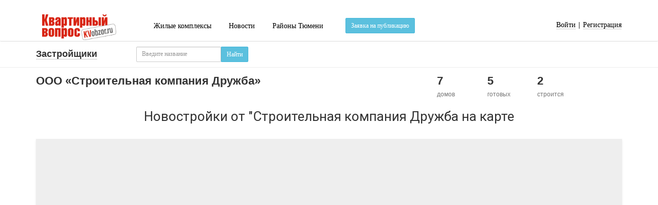

--- FILE ---
content_type: text/html; charset=UTF-8
request_url: http://www.kvobzor.ru/developer/i4073014
body_size: 10236
content:
<!DOCTYPE html><html prefix="og: http://ogp.me/ns#" lang="ru"><head><meta name="viewport" content="width=device-width, initial-scale=1, maximum-scale=1, user-scalable=no"><meta http-equiv="Content-Type" content="text/html;charset=utf-8"><meta http-equiv="X-UA-Compatible" content="IE=edge"><title>"Строительная компания Дружба - Застройщики - Тюмень</title><link href="/s2/b.min.css?v=24" rel="stylesheet" type="text/css"><link href="https://fonts.googleapis.com/css?family=Roboto:400,700&subset=cyrillic" rel="stylesheet"><meta name="generator" content="CMS WIRTEL - http://wirtel.ru" /><meta property="fb:app_id" content="153025808387033" /><meta property="fb:admins" content="1470564082" /><meta name="description" content="Обзор застройщика &quot;Строительная компания Дружба. Информация о жилых комплексах и домах. Районы застройки на карте. Контакты застройщика."><meta name="keywords" content=""> <meta name="theme-color" content="#d71a24"> <link rel="yandex-tableau-widget" href="/manifest.json"><link rel="manifest" href="/manifest.json"><link rel="shortcut icon" href="/favicon.ico"><link rel="apple-touch-icon" href="/apple-touch-icon.png"><link rel="apple-touch-icon" sizes="76x76" href="/i/apple-touch-icon-76x76.png"><link rel="apple-touch-icon" sizes="120x120" href="/i/apple-touch-icon-120x120.png"><link rel="apple-touch-icon" sizes="152x152" href="/i/apple-touch-icon-152x152.png"><script type="text/javascript">(window.Image?(new Image()):document.createElement('img')).src=location.protocol+'//vk.com/rtrg?r=x8RdYX*EV/m6IuuHAco13l4UfRfoKYIpBTCbh3f6*/LQLN/ABsf0xW9rShmXDNi2IiiWJvIhITRxmDw1p9P9wdLYM0FYG2TYdPT*NU/bJYLgPCfJ*P4eU03QVISA/0LENA7xfNS3MbbMDBP0A9XEaevW1E77xkwxP5OcnVq69Lg-';</script><style type="text/css">.lazy{opacity:0;}.lazy.s_2{-webkit-transition:all 0.2s ease-in-out;-moz-transition:all 0.2s ease-in-out;-o-transition:all 0.2s ease-in-out;transition:all 0.2s ease-in-out;}.lazy.s_5{-webkit-transition:all 0.5s ease-in-out;-moz-transition:all 0.5s ease-in-out;-o-transition:all 0.5s ease-in-out;transition:all 0.5s ease-in-out;}.lazy.s1{-webkit-transition:all 1s ease-in-out;-moz-transition:all 1s ease-in-out;-o-transition:all 1s ease-in-out;transition:all 1s ease-in-out;}.lazy.s2{-webkit-transition:all 2s ease-in-out;-moz-transition:all 2s ease-in-out;-o-transition:all 2s ease-in-out;transition:all 2s ease-in-out;}.lazy.s3{-webkit-transition:all 3s ease-in-out;-moz-transition:all 3s ease-in-out;-o-transition:all 3s ease-in-out;transition:all 3s ease-in-out;}.p-transparency-button{color:#fff;letter-spacing:1px;padding:2px 6px;border-radius:3px;text-decoration:none;display:inline-block;border:1px solid rgba(255,255,255,0.4)}.p-transparency-button:hover{color:#fff;text-decoration:none;border-color:1px solid rgba(255,255,255,0.8);background:rgba(255,255,255,0.4);}.ny-nav .navbar-kv:not(.affix){background-color:transparent!important;}.p-top-nav{border-bottom:1px solid rgba(80,80,80,0.06);padding:4px 0px;}.j-newhouse-card-mobile.affix{bottom:0px;width:100%;z-index:9999;}</style></head><body><script>if (document.location.host.indexOf('kvobzor') == -1) { document.location.href='http://kvobzor.ru'; } </script><div class="ny-nav"><noindex><div class="visible-xs hidden-print"> </div></noindex><script type="text/javascript" async> (function(m,e,t,r,i,k,a){m[i]=m[i]||function(){(m[i].a=m[i].a||[]).push(arguments)}; m[i].l=1*new Date(); for (var j = 0; j < document.scripts.length; j++) {if (document.scripts[j].src === r) { return; }} k=e.createElement(t),a=e.getElementsByTagName(t)[0],k.async=1,k.src=r,a.parentNode.insertBefore(k,a)}) (window, document, "script", "https://mc.yandex.ru/metrika/tag.js", "ym"); ym(21818197, "init", { clickmap:true, trackLinks:true, accurateTrackBounce:true, trackHash:true }); </script> <noscript><div><img src="https://mc.yandex.ru/watch/21818197" style="position:absolute; left:-9999px;" alt="" /></div></noscript> <!-- /Yandex.Metrika counter --><script>(function(d,w,c){(w[c]=w[c] || []).push(function(){try{w.yaCounter21818197=new Ya.Metrika({id:21818197,webvisor:true,clickmap:true,trackLinks:true,trackHash:true,accurateTrackBounce:true,ut:"noindex"});}catch(e){}});var n=d.getElementsByTagName("script")[0],s=d.createElement("script"),f=function(){n.parentNode.insertBefore(s,n);};s.type="text/javascript";s.async=true;s.src=(d.location.protocol=="https:"?"https:":"http:")+"//mc.yandex.ru/metrika/watch.js";if(w.opera=="[object Opera]"){d.addEventListener("DOMContentLoaded",f,false);}else{f();}})(document,window,"yandex_metrika_callbacks");</script><noscript><div><img src="http://mc.yandex.ru/watch/21818197?ut=noindex" style="position:absolute;left:-9999px;" alt="" /></div></noscript><!--[if IE]><div style="background:#f5f5f5;padding:6px 0px;"><div style="width:960px;margin:0px auto;">Браузер, который вы используете, не может корректно отобразить эту страницу. Пожалуйста, установите <a href="https://www.google.ru/intl/ru/chrome/browser/" target="_blank">Google Chrome</a>, <a href="http://browser.yandex.ru/" target="_blank">Яндекс Браузер</a> или любой другой</div></div><![endif]--><noindex><div class="b-vbn-top-line"><a href="/?u=4e74bcde78ed4d9b22d3b114d1025508&i=436&device=desktop" target="_blank"><div class="container-fluid text-center hidden-xs"><div class="row"><img src="//kvobzor.ru/i/vbn/f952d1de5d47aad59b8aa81efe.jpg" alt="пустота" style="max-height:80px;max-width:1240px"></div></div></a><a href="/?u=4e74bcde78ed4d9b22d3b114d1025508&i=436&device=mobile" target="_blank"><div class="container-fluid text-center visible-xs"><div class="row"><img src="//kvobzor.ru/i/vbn/f952d1de5d47aad59b8aa81efe.jpg" alt="пустота"></div></div></a></div></noindex><nav class="navbar navbar-kv"><div class="container"><div class="row"><div class="col-md-10 col-sm-11"><div class="navbar-header"><button type="button" class="navbar-toggle collapsed" data-toggle="collapse" data-target="#navbar-kv-line" aria-expanded="false" aria-controls="navbar"><span class="sr-only">&nbsp;</span><span class="fa fa-bars glyphicon glyphicon-menu-hamburger"></span></button><a class="navbar-brand" href="/"><img src="http://kvobzor.ru/s/logo.gif" alt="Квартирный вопрос" title="Квартирный вопрос" class="hidden-sm"><img src="http://kvobzor.ru/i/apple-touch-icon.png" alt="Квартирный вопрос" title="Квартирный вопрос" class="hidden-md hidden-xs hidden-lg"></a></div><div id="navbar-kv-line" class="navbar-collapse collapse"><ul class="nav navbar-nav"><li><a href="/newhouse">Жилые комплексы</a></li><li><a href="/news">Новости</a></li><li><a href="/zone">Районы Тюмени</a></li><!--<li class="dropdown"><a href="#" class="dropdown-toggle" data-toggle="dropdown" role="button" aria-haspopup="true" aria-expanded="false"><span class="hidden-sm">Ещё </span><span class="visible-sm"><i class="fa fa-chevron-down" aria-hidden="true"></i></span><span class="caret hidden-sm"></span></a><ul class="dropdown-menu"><li><a href="/gated">Коттеджные поселки</a></li><li><a href="/garden">Садовые общества</a></li><li role="separator" class="divider"></li><li><a href="/agency">Агентства недвижимости</a></li><li><a href="/developer">Застройщики</a></li><li role="separator" class="divider"></li><li><a href="/type">Виды и серии домов</a></li><li role="separator" class="divider"></li><li><a href="/biznes">Бизнес-центры</a></li><li><a href="/trade">Торговые центры</a></li><li role="separator" class="divider"></li><li><a href="/declaration">Проектные декларации</a></li><li role="separator" class="divider"></li><li><a href="/paper">Журналы</a></li></ul></li>--><li><span class="btn btn-info btn-sm" style="margin-top: 12px;margin-left: 25px;" data-placement="bottom" data-toggle="popover" title="Заявка на публикацию" data-content="Рассматриваете размещение новости или информации о новостройке, напишите сообщение на kvpress@mail.ru или на Viber +7 963 452 05 05.<br />Ответим в течение рабочего дня."><span class="hidden-sm">Заявка на публикацию</span><span class="visible-sm"><i class="fa fa-plus" aria-hidden="true"></i></span></span></li></ul></div></div><div class="col-md-2 col-sm-1 hidden-xs text-right"><div style="height:50px;line-height:50px;"> <div class="hidden-sm"><a href="/profile" class="u-n"><u>Войти</u></a> | <a href="/registration" class="u-n"><u>Регистрация</u></a></div><div class="visible-sm text-center"><a href="/profile" class="btn-link"><i class="fa fa-sign-in" aria-hidden="true"></i></a></div></div></div></div></div></nav></div><div class="hidden hidden-print" itemscope itemtype="http://data-vocabulary.org/Breadcrumb"><ol class="breadcrumb"> <li><a href="http://kvobzor.ru/" itemprop="url"><span itemprop="title">Главная</span></a></li> <li><a href="http://kvobzor.ru/developer" itemprop="url"><span itemprop="title">Застройщики</span></a></li> <li><a href="http://kvobzor.ru/developer/i4073014" itemprop="url"><span itemprop="title">"Дружба"</span></a></li></ol></div><div class="container-fluid b-search-params b-title developer"><div class="container p-filter"><form data-action="/developer" data-auto="1" data-metrika="1" data-storage="1" data-result=".results" data-format="html" data-clear=".clear" class="b-form form-inline search"><div class="row"><div class="col-xs-12 col-sm-3 col-md-2"><div class="form-group"><h3 class="p-title j-multiline"><a href="/developer" class="u-n j-underline">Застройщики</a></h3></div></div><div class="col-xs-12 col-sm-3 col-md-2" style="margin-right:-30px;"><div class="form-group"><input name="q" type="search" data-table="developer" value="" placeholder="Введите название" class="form-control input-sm" style="width:100%;"></div></div><div class="col-xs-6 col-sm-2 col-md-2"><div class="form-group"><button type="submit" class="btn btn-info btn-sm" data-loading-text="Ищем..">Найти</button><noindex><button type="reset" class="btn btn-primary btn-sm clear hidden hidden-xs hidden-sm">&times;</button></noindex></div></div></div></form></div></div><div class="container"><div class="row results"><div class="col-md-12"><section class="b-newhouse__developer" style="margin-bottom:20px;"><div class="row"><div class="col-md-8"><div class="name" style="padding:0px"><b>ООО &laquo;Строительная компания Дружба&raquo;</b><br /></div></div><div class="col-md-1 hidden-xs"><div class="number" style="padding:0px;"><b>7</b><br /><span class="text-muted">домов</span></div></div><div class="col-md-1 hidden-xs"><div class="number" style="padding:0px;"><b>5</b><br /><span class="text-muted">готовых</span></div></div><div class="col-md-1 hidden-xs"><div class="number" style="padding:0px;"><b>2</b><br /><span class="text-muted">строится</span></div></div></div></section><div class="row"><div class="col-md-12 text-center"><h2 class="b-title__h2">Новостройки от "Строительная компания Дружба на карте</h2></div></div><div class="row"><div class="col-md-12"><div class="b-newhouse__maps ssh"><div id="maps" style="height:400px;"></div></div></div></div><div class="row" style="margin-bottom:30px;"><div class="col-md-12 text-center"><div class="ya-share2" data-size="m" data-services="vkontakte,facebook,odnoklassniki,moimir,gplus,twitter,lj,viber,whatsapp"></div></div></div></div></div></div><div class="container hidden-xs" style="margin-top:15px;margin-bottom:15px;"><div id="yandex_rtb_R-A-137878-1"></div><script type="text/javascript">(function(w,d,n,s,t){w[n]=w[n] || [];w[n].push(function(){Ya.Context.AdvManager.render({blockId:"R-A-137878-1",renderTo:"yandex_rtb_R-A-137878-1",async:true,statId:21818197});});t=d.getElementsByTagName("script")[0];s=d.createElement("script");s.type="text/javascript";s.src="//an.yandex.ru/system/context.js";s.async=true;t.parentNode.insertBefore(s,t);})(this,this.document,"yandexContextAsyncCallbacks");</script></div><div class="container-fluid footer"><div class="container"><div class="row"><div class="col-md-3 col-sm-3 col-xs-12"><div itemscope itemtype="http://schema.org/Organization">&copy; <span title="ООО &laquo;Аналитический центр &laquo;Недвижимость&raquo;">Квартирный вопрос</span>, 2026 г.<br />Недвижимость в Тюмени<br /><span itemprop="address" itemscope itemtype="http://schema.org/PostalAddress">г. <span itemprop="addressLocality">Тюмень</span>, ул. <span itemprop="streetAddress">А.Логунова, 11/1, 2 эт.</span></span><br />Электронная почта: <script type="text/javascript">eval(unescape('%64%6f%63%75%6d%65%6e%74%2e%77%72%69%74%65%28%27%3c%61%20%68%72%65%66%3d%22%6d%61%69%6c%74%6f%3a%6b%76%70%72%65%73%73%40%6d%61%69%6c%2e%72%75%22%20%3e%6b%76%70%72%65%73%73%40%6d%61%69%6c%2e%72%75%3c%2f%61%3e%27%29%3b'))</script><br />Телефон: <span itemprop="telephone">(3452) 500-010</span><br /></div></div><div class="col-md-4 col-sm-4 hidden-xs hidden-print">Сайт КВобзор (&laquo;Квартирный вопрос. Обзор&raquo;)&nbsp;&mdash; информационный портал о&nbsp;рынке недвижимости Тюмени, электронная версия газеты &laquo;Квартирный вопрос&raquo;, издаваемой в&nbsp;Тюмени с&nbsp;1994 по&nbsp;2021&nbsp;годы. <br /><br />Издание &laquo;Квартирный вопрос&raquo;&nbsp;&mdash; победитель Всероссийского конкурса &laquo;Профессиональное признание&raquo; в&nbsp;номинации &laquo;Лучшее СМИ (печатное издание) на&nbsp;рынке недвижимости России-2013&raquo;.</div><div class="col-md-2 col-sm-2 hidden-xs hidden-print"><a href="http://vk.com/kvobzor" target="_blank" class="u-n nw"><u>ВКонтакте</u></a><br /><a href="http://ok.ru/group/52378374832346" target="_blank" class="u-n nw"><u>Одноклассники</u></a><br /><a href="http://twitter.com/kvobzor" target="_blank" class="u-n nw"><u>Twitter</u></a><br /><a href="http://facebook.com/kvobzor" target="_blank" class="u-n nw"><u>Facebook</u></a><br /><a href="http://youtube.com/user/kvobzor" target="_blank" class="u-n nw"><u>YouTube</u></a><br /><a href="http://kvobzor.livejournal.com" target="_blank" class="u-n nw"><u>ЖЖ</u></a><br /></div><div class="col-md-2 col-sm-2 hidden-xs hidden-print"><a href="https://maps.yandex.ru/org/1178501815/" target="_blank" class="u-n nw p-link-sales j-multiline"><u class="j-underline" style="color:#FF5722;">Отзывы</u> <span class="gr">+1</span></a><br /><a href="http://api.kvobzor.ru" style="color:#888 !important" title="Интеграционные справочные системы">API</a><sup style="color:#888;margin-left:1px;" title="Алфа-версия">&alpha;</sup><br /><a href="/partners" class="u-n"><u>Партнеры</u></a><br /><a href="/personal" class="u-n"><u>Соглашение</u></a><br /></div></div><noindex><div class="row hidden-xs" style="margin-top:20px;"><div class="col-md-12"><span class="text-muted">Все права защищены. Сайт не является публичной офертой.</span></div></div></noindex></div></div><script src="https://yastatic.net/jquery/2.2.3/jquery.min.js"></script><script src="/cdn/js/app.min.js?v=0.147"></script><!--<script type="text/javascript" data-minify src="/js/dropdowns/dropdowns-enhancement.js"></script><script type="text/javascript" data-minify src="/js/jquery.storageapi.min.js"></script>--><script type="text/javascript">storage=$.localStorage;</script><script defer="defer" type="text/javascript" src="//vk.com/js/api/openapi.js?24" type="text/javascript" charset="UTF-8"></script><script>$(document).ready(function(){$("img").unveil();});function message(text){$("#dialog-message .modal-body").html(text);$("#dialog-message").modal('show');}function hs(){if($(window).scrollTop()>80){$('.h').addClass('scroll');}else{$('.h').removeClass('scroll');}}$(function(){$('.lazy').css({opacity:1});$(window).scroll(function(){hs();});hs();$('[data-toggle="popover"]').popover({html:true});$('[data-toggle="popover"][data-trigger="hover"]').popover({html:true,trigger:"hover"});$('[data-toggle="tooltip"]').tooltip();/*$('form[data-action] [type="reset"]').on('click',function(e){e.preventDefault();form=$(this).closest('form').get(0);form.reset();$(this).addClass('hidden');form.submit();});*/$('form[data-action]').find('input').on('blur',function(){$(this).parents('form[data-action]').submit();});$('form[data-action]').find('.selectpicker').on('hidden.bs.select',function(){$(this).parents('form[data-action]').submit();});/*$('form[data-action]').find('input[type=hidden]').on('click change',function(){$(this).parents('form[data-action]').submit();});*/$('body').on('submit','form[data-action]',function(){o=$(this);u=o.data('action');var $btn=o.find('button[type="submit"]').button('loading');var a={},e='';$('input,select,textarea',o).each(function(){i=$(this);n=i.attr('name');v=$.trim(i.val());/*if(i.length>1){a[n]=i.serialze();}else{a[n]=v;}*/if(i.is(':required')){if(v!=''){i.parent().removeClass('has-error');i.parent().addClass('has-success');}else{i.parent().addClass('has-error');e+=i.parent().find('label').text()+'<br />';}}});clear=o.data('clear');/*var empty=o.data('empty');console.log(empty);if(empty && empty=='1'){o.removeAttr('data-empty');o.data('data-empty','');$(clear).addClass('hidden');var data='';}else{}*/data=o.serialize();data=data.replace(/[^&]+=\.?(?:&|$)/g, '');if(e!=''){message('Введите '+e);$btn.button('reset');}else{var format=o.data('format');var get=o.data('get');if(format==''){format='json';}var result=o.data('result');if(clear!=''){if(data==''){$(clear).addClass('hidden');}else{$(clear).removeClass('hidden');}}if(o.data('metrika')=='1'){ym(21818197, 'params', {search:data});}if(o.data('storage')=='1'){paramsStorage={};$.each(o.serializeArray(), function(k,v){console.log(v);if(v.value!=''){paramsStorage[v.name]=v.value;}});console.log(paramsStorage);storage.set('search['+u+']', paramsStorage );}var jqxhr=$.ajax({url:u,method:"POST",data:data,dataType:format}).done(function(m){if(format=='json'){if(m.s==1){/*$('input,textarea',o).val('');*/}if(m.s==0 && m.k){$.each((m.k).split(','),function(k,v){o.find(v).css({border:'1px solid red'});});}if(m.reload==1){document.location.reload();}message(m.text);}else{if(result!=''){$(result).html(m);}if(history.pushState){history.pushState({}, '', u+'?'+data);}}}).fail(function(){/*alert( "error" );*/}).always(function(){$('.lazy').css({opacity:1});$('[data-toggle="popover"][data-trigger="hover"]').popover({html:true,trigger:"hover"});$btn.button('reset');$("img").unveil();});}return false;});function initSideControls() {var control_min_width = $('.active-area').width();var content_width = $('.container').width();var window_width = $(window).width();var $bar_wrap = $('.leftbar-wrap');var $bar = $bar_wrap.find('.left-controlbar');var $scroll_back = $('#scroll-back');var prev_top = parseInt($scroll_back.attr('href').substr(1));if (window_width - content_width - (2 * control_min_width) > 0) {$bar.show(); var bar_width = (window_width - content_width) / 2; $bar_wrap.css({width: bar_width}); if (!prev_top) $scroll_back.hide(); $bar.off('click').on('click', function(e) {  e.preventDefault();  prev_top = $(window).scrollTop();  $('html, body').animate({scrollTop: 0}, 'normal', function() {    $scroll_back.attr('href', '#' + prev_top).css({display: 'block', opacity: 0}).animate({opacity: 1}, 'fast');  });});}else {$bar.hide();}}$(document).ready(function(){var $scroll_back=$('#scroll-back');var $bar=$('.left-controlbar');var threshold=$(window).height();$(window).scroll(function(){var new_opacity=($(window).scrollTop()<threshold)?$(window).scrollTop()/threshold:1;new_opacity?$bar.show():$bar.hide();$bar.css({opacity:new_opacity});var offset=parseInt($scroll_back.attr('href').substr(1));if(new_opacity){$scroll_back.hide();}else{if(offset)$scroll_back.css({display:'block',opacity:0}).animate({opacity:1},'fast');}}).scroll().resize(initSideControls).resize();$scroll_back.click(function(e){e.preventDefault();$('html,body').animate({scrollTop:$(this).attr('href').substr(1)},'normal');$(this).attr('href','#0').hide();});});$('body').on('click','.btn-phone',function(){o=$(this);o.find('.sq').remove();params={phone:o.text(),developer:o.data('id'),name:o.data('title')};ym(21818197, 'reachGoal', 'OPEN_PHONE_REALTOR',params);});$('.b-developer__more .btn').click(function(){var o=$(this);var b=$('.b-developer__list');if(!b.is('.b__auto')){b.addClass('b__auto');o.text('Свернуть');}else{b.removeClass('b__auto');o.text('Показать ещё');}return false;});});</script><script defer src="https://api-maps.yandex.ru/2.1/?lang=ru_RU&load=package.standard&mode=release&onload=initMap" type="text/javascript"></script><script>/*ymaps.ready(init);*/var newhouseMap;function onObjectEvent(e) {var obj=e.get('target');if(obj.properties.preset=='islands#redDotIcon'){objectManager.objects.setObjectOptions(objectId,{preset:'islands#yellowIcon'});}else{objectManager.objects.setObjectOptions(objectId,{preset:'islands#blueIcon'});}}function initMap(){newhouseMap=new ymaps.Map("maps",{center:[57.165651,65.544995]/*[ymaps.geolocation.latitude,ymaps.geolocation.longitude]*/,zoom:10});ymaps.geolocation.get({provider:'yandex',mapStateAutoApply:true}).then(function(result){Map.geoObjects.add(result.geoObjects);Map.setZoom(zoomDefault);});newhouseMap.behaviors.disable('scrollZoom');newhouseMap.controls.remove('searchControl');var house=new ymaps.ObjectManager({clusterize:true});$.getJSON('/a/params/j_newhouse/?developer=1777677,7683867,1552303,4073014',function(json){house.add(json);});newhouseMap.geoObjects.add(house);/*var zone=new ymaps.ObjectManager({clusterize:false});$.getJSON('/a/params/j_zone',function(json){zone.add(json);});newhouseMap.geoObjects.add(zone);*//*house.objects.events.add(['click'], onObjectEvent);*/newhouseMap.container.events.add('fullscreenenter', function(){newhouseMap.behaviors.enable('scrollZoom');});newhouseMap.container.events.add('fullscreenexit', function(){newhouseMap.behaviors.disable('scrollZoom');});}</script><script type="text/javascript" src="/cdn/b-select/js/bootstrap-select.min.js"></script><script type="text/javascript" src="/cdn/b-select/js/i18n/defaults-ru_RU.min.js"></script><noindex><div class="leftbar-wrap hidden-xs hidden-sm hidden-print"><a href="#0" id="scroll-back"><span class="active-area"><span class="bar-desc">Назад</span></span></a><a href="#" class="left-controlbar"><span class="active-area"><span class="bar-desc">Вверх</span></span></a></div><div class="modal fade hidden-print" id="qrcode-contact"><div class="modal-dialog" role="document"><div class="modal-content"><div class="modal-header"><button type="button" class="close" data-dismiss="modal" aria-label="Close"><span aria-hidden="true">&times;</span></button><h4 class="modal-title" id="gridSystemModalLabel">QR-код контактов &laquo;Квартирного вопроса&raquo;</h4></div><div class="modal-body"><img src="//kvobzor.ru/i/qr-code-contacts.gif" alt="QR-code" title="QR-код: Квартирного вопроса"></div></div></div></div><div class="modal fade hidden-print" id="dialog-message"><div class="modal-dialog" role="document"><div class="modal-content"><div class="modal-body"></div><div class="modal-footer"><button type="button" class="btn btn-default" data-dismiss="modal">Продолжить</button></div></div></div></div><div class="modal fade hidden-print" id="freeContent" tabindex="-1" role="dialog" aria-labelledby="freeContentLabel"><div class="modal-dialog" role="document"><div class="modal-content"><div class="modal-header"><button type="button" class="close" data-dismiss="modal" aria-label="Close"><span aria-hidden="true">&times;</span></button><h4 class="modal-title" id="freeContentLabel"></h4></div><div class="modal-body"></div><div class="modal-footer"><button type="button" class="btn btn-default" data-dismiss="modal">Продолжить</button></div></div></div></div></noindex><script defer="defer">$(function(){$('div[class*=vbn-js]').each(function(){o=$(this);flashembed(o.attr('id'),{src:o.data('src'),width:o.data('width'),height:o.data('height')});});});</script><script defer="defer" type="text/javascript">window.vkAsyncInit=function(){/*VK.Widgets.ContactUs("vk_contact_us",{height:22},-18755387);VK.Widgets.Subscribe("vk_subscribe_kvobzor",{},-18755387);*/}</script><script type="text/javascript">(window.Image?(new Image()):document.createElement('img')).src=location.protocol+'//vk.com/rtrg?r=XCdv3uuy4qnn9Xa3CWKyyqHqOD8TM626J33q6xsE6eLSHJD2II5QW02C*yULM6qc3nm1Y9s*bFDx9BSRpvWKqOL5fAMXciZDGSpmjywRyD50kt/DkeDckmQYFNgrA8XceTDf4RBANoPBXoDKXFrKkW2eR45fkAlMZt6mMYrNwwU-';</script><div class="n-p" style="left:-9999px;position:fixed;"><script type="text/javascript">document.write("<a href='//www.liveinternet.ru/click' "+"target=_blank><img src='//counter.yadro.ru/hit?t26.1;r"+escape(document.referrer)+((typeof(screen)=="undefined")?"":";s"+screen.width+"*"+screen.height+"*"+(screen.colorDepth?screen.colorDepth:screen.pixelDepth))+";u"+escape(document.URL)+";"+Math.random()+"' alt='' title='LiveInternet: показано число посетителей за"+" сегодня' "+"border='0' width='88' height='15'><\/a>")</script><script type="text/javascript" src="http://yastatic.net/share/share.js" charset="utf-8"></script><script defer="defer" type="text/javascript">var _tmr=_tmr || [];_tmr.push({id:"2575418",type:"pageView",start:(new Date()).getTime()});(function(d,w){var ts=d.createElement("script");ts.type="text/javascript";ts.async=true;ts.src=(d.location.protocol=="https:"?"https:":"http:")+"//top-fwz1.mail.ru/js/code.js";var f=function(){var s=d.getElementsByTagName("script")[0];s.parentNode.insertBefore(ts,s);};if(w.opera=="[object Opera]"){d.addEventListener("DOMContentLoaded",f,false);}else{f();}})(document,window);</script><noscript><div style="position:absolute;left:-10000px;"><img src="{$http|default:'http'}://top-fwz1.mail.ru/counter?id=2575418;js=na" height="1" width="1" alt="Рейтинг@Mail.ru" /></div></noscript><a href="http://top.mail.ru/jump?from=2575418"><img src="http://top-fwz1.mail.ru/counter?id=2575418;t=372;l=1" height="18" width="88" alt="Рейтинг@Mail.ru" /></a><span id="top100_widget"></span><script>(function(w,d,c){(w[c]=w[c] || []).push(function(){var options={project:3057592,element:'top100_widget'};try{w.top100Counter=new top100(options);} catch(e){ }});var n=d.getElementsByTagName("script")[0],s=d.createElement("script"),f=function(){n.parentNode.insertBefore(s,n);};s.type="text/javascript";s.async=true;s.src=(d.location.protocol=="https:"?"https:":"http:")+"//st.top100.ru/top100/top100.js";if (w.opera=="[object Opera]"){d.addEventListener("DOMContentLoaded",f,false);}else{f();}})(window,document,"_top100q");</script><script type="text/javascript">document.write("<a href='http://www.liveinternet.ru/click' target=_blank><img src='//counter.yadro.ru/hit?t23.2;r"+escape(document.referrer)+((typeof(screen)=="undefined")?"":";s"+screen.width+"*"+screen.height+"*"+(screen.colorDepth?screen.colorDepth:screen.pixelDepth))+";u"+escape(document.URL)+";"+ Math.random()+"' border=0 width=88 height=15 alt='' title='LiveInternet: показано число посетителей за сегодня'><\/a>")</script></div><script defer="defer" type="text/javascript" src="/js/ads.js" charset="UTF-8"></script><script defer="defer" type="text/javascript">window.onload=function(){if(window.adBlockDisabled!==true){ym(21818197, 'reachGoal', 'IS_ADBLOCK');/*$('body').prepend('<div style="position:absolute;top:0px;background:#ffa;text-align:center;padding:6px;width:100%;">На нашем сайте нет рекламы, но программа ABP (adBlock) все равно блокирует часть сайта, пожалуйста выключите её!</div>');$('body').css('padding-top','40px');*/}};</script><script defer="defer" type="text/javascript" src="//yastatic.net/es5-shims/0.0.2/es5-shims.min.js" charset="utf-8"></script><script defer="defer" type="text/javascript" src="//yastatic.net/share2/share.js" charset="utf-8"></script><script>(function(i,s,o,g,r,a,m){i['GoogleAnalyticsObject']=r;i[r]=i[r]||function(){(i[r].q=i[r].q||[]).push(arguments)},i[r].l=1*new Date();a=s.createElement(o),m=s.getElementsByTagName(o)[0];a.async=1;a.src=g;m.parentNode.insertBefore(a,m)})(window,document,'script','https://www.google-analytics.com/analytics.js','ga');ga('create','UA-84626709-1','auto');ga('send','pageview');/*  (function(a, c, f) { function g() { var d, a = c.getElementsByTagName(f)[0], b = function(b, e) { c.getElementById(e) || (d = c.createElement(f), d.src = b, d.async = !0, e && (d.id = e), a.parentNode.insertBefore(d, a)) };b("//connect.facebook.net/ru_RU/all.js", "facebook-jssdk");b("https://platform.twitter.com/widgets.js", "twitter-wjs");b("https://apis.google.com/js/plusone.js");b("//vk.com/js/api/openapi.js");b("//cdn.connect.mail.ru/js/loader.js");b("//surfingbird.ru/share/share.min.js");b("//assets.pinterest.com/js/pinit.js");b(("https:" == c.location.protocol ? "https://ssl" : "http://www") + ".google-analytics.com/ga.js")}a.addEventListener ? a.addEventListener("load", g, !1) : a.attachEvent && a.attachEvent("onload", g)})(window, document, "script");*/</script></body></html>